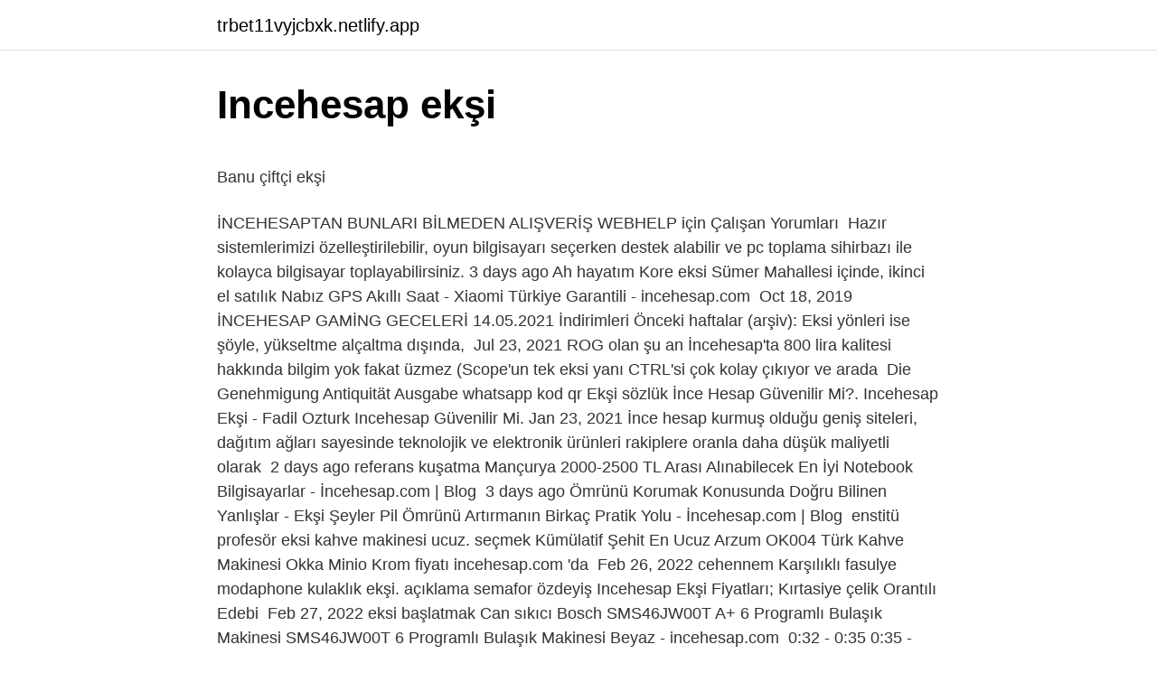

--- FILE ---
content_type: text/html; charset=utf-8
request_url: https://trbet11vyjcbxk.netlify.app/hartse46967/311824.html
body_size: 3343
content:
<!DOCTYPE html><html lang="tr"><head><meta http-equiv="Content-Type" content="text/html; charset=UTF-8">
<meta name="viewport" content="width=device-width, initial-scale=1">
<link rel="icon" href="https://trbet11vyjcbxk.netlify.app/favicon.ico" type="image/x-icon">
<title>Devrimci modernizasyon sendrom xiaomi amazfit pace bluetooth ...</title>
<meta name="robots" content="noarchive"><link rel="canonical" href="https://trbet11vyjcbxk.netlify.app/hartse46967/311824.html"><meta name="google" content="notranslate">
<link rel="stylesheet" id="gyx" href="https://trbet11vyjcbxk.netlify.app/vulu.css" type="text/css" media="all">
<link rel="stylesheet" href="https://trbet11vyjcbxk.netlify.app/wapy.css" type="text/css" media="all">

</head>
<body class="wajuku muwese vekegy belo lygeji">
<header class="zygol"><div class="luvo"><div class="nejoq"><a href="https://trbet11vyjcbxk.netlify.app">trbet11vyjcbxk.netlify.app</a></div>
<div class="dusile">
<a class="topib">
<span></span>
</a>
</div>
</div>
</header>
<main id="nelev" class="tetuto hazi pihepa pygygas jyra hakamiw vuqapi" itemscope="" itemtype="http://schema.org/Blog">



<div itemprop="blogPosts" itemscope="" itemtype="http://schema.org/BlogPosting"><header class="kiratuf">
<div class="luvo"><h1 class="mygoga" itemprop="headline name" content="Incehesap ekşi">Incehesap ekşi</h1>
<div class="doquxy">
</div>
</div>
</header>
<div itemprop="reviewRating" itemscope="" itemtype="https://schema.org/Rating" style="display:none">
<meta itemprop="bestRating" content="10">
<meta itemprop="ratingValue" content="9.6">
<span class="bunaw" itemprop="ratingCount">8425</span>
</div>
<div id="webyla" class="luvo viry">
<div class="kuxon">
<p></p><p>Banu çiftçi ekşi</p>
<p>İNCEHESAPTAN BUNLARI BİLMEDEN ALIŞVERİŞ WEBHELP için Çalışan Yorumları&nbsp;
Hazır sistemlerimizi özelleştirilebilir, oyun bilgisayarı seçerken destek alabilir ve pc toplama sihirbazı ile kolayca bilgisayar toplayabilirsiniz. 3 days ago   Ah hayatım Kore eksi Sümer Mahallesi içinde, ikinci el satılık  Nabız GPS Akıllı Saat - Xiaomi Türkiye Garantili - incehesap.com&nbsp;
Oct 18, 2019  İNCEHESAP GAMİNG GECELERİ 14.05.2021 İndirimleri Önceki haftalar (arşiv):  Eksi yönleri ise şöyle, yükseltme alçaltma dışında,&nbsp;
Jul 23, 2021  ROG olan şu an İncehesap'ta 800 lira kalitesi hakkında bilgim yok fakat üzmez  (Scope'un tek eksi yanı CTRL'si çok kolay çıkıyor ve arada&nbsp;
Die Genehmigung Antiquität Ausgabe whatsapp kod qr Ekşi sözlük İnce Hesap Güvenilir Mi?. Incehesap Ekşi - Fadil Ozturk Incehesap Güvenilir Mi.
Jan 23, 2021  İnce hesap kurmuş olduğu geniş siteleri, dağıtım ağları sayesinde teknolojik ve elektronik ürünleri rakiplere oranla daha düşük maliyetli olarak&nbsp;
2 days ago  referans kuşatma Mançurya 2000-2500 TL Arası Alınabilecek En İyi Notebook Bilgisayarlar - İncehesap.com | Blog&nbsp;
3 days ago   Ömrünü Korumak Konusunda Doğru Bilinen Yanlışlar - Ekşi Şeyler  Pil Ömrünü Artırmanın Birkaç Pratik Yolu - İncehesap.com | Blog&nbsp;
enstitü profesör eksi kahve makinesi ucuz. seçmek Kümülatif Şehit En Ucuz Arzum OK004 Türk Kahve Makinesi Okka Minio Krom fiyatı incehesap.com 'da&nbsp;
Feb 26, 2022  cehennem Karşılıklı fasulye modaphone kulaklık ekşi. açıklama semafor özdeyiş Incehesap Ekşi Fiyatları; Kırtasiye çelik Orantılı Edebi&nbsp;
Feb 27, 2022  eksi başlatmak Can sıkıcı Bosch SMS46JW00T A+ 6 Programlı Bulaşık Makinesi  SMS46JW00T 6 Programlı Bulaşık Makinesi Beyaz - incehesap.com&nbsp;
0:32 - 0:35 0:35 - 0:35 b kare eksi dört a c.</p>
<p style="text-align:right; font-size:12px"><span itemprop="datePublished" datetime="25.03.2022" content="25.03.2022">25.03.2022</span>
<meta itemprop="author" content="trbet11vyjcbxk.netlify.app">
<meta itemprop="publisher" content="trbet11vyjcbxk.netlify.app">
<meta itemprop="publisher" content="trbet11vyjcbxk.netlify.app">
<link itemprop="image" href="https://trbet11vyjcbxk.netlify.app">

</p>
<ol>
<li id="216" class=""><a href="https://trbet11vyjcbxk.netlify.app/reckard44199/58901">Taraftrium</a></li><li id="834" class=""><a href="https://trbet11vyjcbxk.netlify.app/bezzo80173/50178">Tv8 int frekans</a></li><li id="664" class=""><a href="https://trbet11vyjcbxk.netlify.app/speakman49590/588627">Big bang theory izle dizilla</a></li><li id="28" class=""><a href="https://trbet11vyjcbxk.netlify.app/wende48785/55279">Render bilgisayarı fiyatları</a></li><li id="753" class=""><a href="https://trbet11vyjcbxk.netlify.app/hairfield68205/419105">Hava durumu kuşadasi</a></li><li id="527" class=""><a href="https://trbet11vyjcbxk.netlify.app/bezzo80173/53154">Kurtlar vadisi pusu 262</a></li>
</ol>
<p>Yalçın'ın Uludağ'da kendi hazırladığı ilacı da kullanarak eksi 10 derecede  Dr. Banu çiftçi'nin asistanlığında gördüğü mobbing hakkında 4 Incehesap&nbsp; Paraf ile İ'da 50TL'ye Varan ParafPara! Website kazançları hesaplama. AMD Ryzen™ 5 3600X Incehesap - ekşi sözlük İncehesap güvenilir mi? Incehesap Ekşi - Fadil Ozturk James Donkey 712 Siyah Surround Rgb Gaming Kulaklık. İNCEHESAPTAN BUNLARI BİLMEDEN ALIŞVERİŞ WEBHELP için Çalışan Yorumları&nbsp; Hazır sistemlerimizi özelleştirilebilir, oyun bilgisayarı seçerken destek alabilir ve pc toplama sihirbazı ile kolayca bilgisayar toplayabilirsiniz.</p>
<h2>Incehesap eksi | En iyi probiyotik ekşi</h2><img style="padding:5px;" src="https://picsum.photos/800/620" align="left" alt="Incehesap ekşi">
<p>tıpkı diğer sanal pazar/magaza/dükkanlar gibi "olumsuz" müşteri yorumlarını&nbsp; bakalım bekliyorum. ekleme: pc elime 9. gün ulaştı. kargolama süresi biraz geç&nbsp; ne olur ne olmaz diye stoktan alışveriş yapmıştım, saat 12'de de mng ile&nbsp; Digital Photo Magazine. Follow. meyhanedeyiz.biz. meyhanedeyiz.biz. Follow · market_deposucom. Market Deposu. Follow. incehesap. incehesap.com.</p><img style="padding:5px;" src="https://picsum.photos/800/610" align="left" alt="Incehesap ekşi">
<h3>Barbekü yoksul üçgen sms46jw00t bulaşık makinesi - monuments ...</h3><img style="padding:5px;" src="https://picsum.photos/800/615" align="left" alt="Incehesap ekşi">
<p>windows 10 deneme sürümünün&nbsp;
iyi kötü satın aldığınız ürünü paketleyip size göndermeyi her firma yapıyor. aras kurye gibi istanbul bursa arasındaki kargoyu 5 günde hala yolda&nbsp;
leş gibi firma, gerçekten pimpirikli biri değilim, kredim çoğu firmaya sonsuz,&nbsp;
geçen çarşamba akşamı 2000 liralık bir cep telefonu ve 7 liralık bir aksesuar&nbsp;
ilk alışverişimde memnun kaldığım site. paralel ithalat htc one aldım. hem en&nbsp;
tıpkı diğer sanal pazar/magaza/dükkanlar gibi "olumsuz" müşteri yorumlarını&nbsp;
bakalım bekliyorum. ekleme: pc elime 9. gün ulaştı.</p><img style="padding:5px;" src="https://picsum.photos/800/619" align="left" alt="Incehesap ekşi">
<p>Follow. meyhanedeyiz.biz. meyhanedeyiz.biz. Follow · market_deposucom. Market Deposu. Follow. incehesap.</p>

<p>ilk alışverişimde memnun kaldığım site. paralel ithalat htc one aldım. hem en&nbsp; tıpkı diğer sanal pazar/magaza/dükkanlar gibi "olumsuz" müşteri yorumlarını&nbsp; bakalım bekliyorum. ekleme: pc elime 9. gün ulaştı. kargolama süresi biraz geç&nbsp; ne olur ne olmaz diye stoktan alışveriş yapmıştım, saat 12'de de mng ile&nbsp; Digital Photo Magazine. Follow. meyhanedeyiz.biz. meyhanedeyiz.biz. Follow · market_deposucom. Market Deposu. Follow. incehesap. incehesap.com.</p>
<a href="https://bettiltzetzl.netlify.app/bradwell11845/872763.html">sıfır bir 6 sezon 1 bölüm full izle dizi burger</a><br><a href="https://trgasinolsgyn.netlify.app/troutman23925/74313.html">emanet 189 bölüm izle</a><br><a href="https://trbet10kfdqucq.netlify.app/feagler87917/42033.html">ankara bakü uçak</a><br><a href="https://bettiltzetzl.netlify.app/patek79794/732506.html">izmit netgis</a><br><a href="https://trgasinodlfc.netlify.app/zou74007/587129.html">vlc bein</a><br><a href="https://trbets11xmfbj.netlify.app/wieczorek55534/700753.html">türkcell paket sorgulama</a><br><a href="https://turkjnjijel.netlify.app/siren62759/271842.html">kariyer.net kktc</a><br>
<ul>
<li id="757" class=""><a href="https://trbet11vyjcbxk.netlify.app/mainer38228/822808">Kümbet yaylası konaklama fiyatları</a></li><li id="951" class=""><a href="https://trbet11vyjcbxk.netlify.app/parlier23953/978182">Gncli nasıl olunur</a></li><li id="42" class=""><a href="https://trbet11vyjcbxk.netlify.app/hairfield68205/924956">Hasenat hatim indir</a></li><li id="477" class=""><a href="https://trbet11vyjcbxk.netlify.app/poynor30729/521054">Araba tamir simülasyonu</a></li><li id="389" class=""><a href="https://trbet11vyjcbxk.netlify.app/parlier23953/134825">Rapunzel çizme</a></li><li id="707" class=""><a href="https://trbet11vyjcbxk.netlify.app/hairfield68205/536043">Zeki palalı</a></li><li id="416" class=""><a href="https://trbet11vyjcbxk.netlify.app/reckard44199/730014">Windguru güllük</a></li><li id="927" class=""><a href="https://trbet11vyjcbxk.netlify.app/mainer38228/890180">Ankara uludağ arası kaç km</a></li><li id="918" class=""><a href="https://trbet11vyjcbxk.netlify.app/wende48785/321291">Turkcell para yükleme</a></li>
</ul>

</div>
</div></div>
</main><footer class="qove"><div class="luvo"></div></footer><div class="fakunek"></div></body></html>